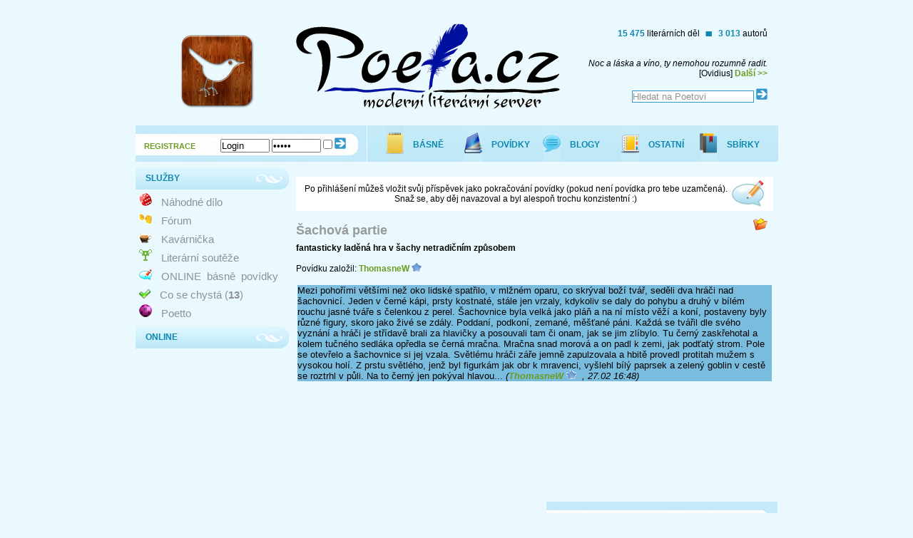

--- FILE ---
content_type: text/html; charset=utf-8
request_url: https://www.poeta.cz/online-povidka.php?id=35
body_size: 5017
content:
<?xml version="1.0" ?>
<!doctype html public "-//W3C//DTD HTML 4.01//EN">
<html>

<head>

<title>Poeta.cz - moderní literární server</title>	<meta name="description" content="Moderní literární server s amatérskou literaturou">
	<meta name="keywords" content="knihy,poeta,literatura,básně,poezie,amatérská,povídky">  
	<meta name="author" content="David Havlíček, Poeta.cz, Klára Frolichová, Sunlight webdesign">
	<meta name="Copyright" content="David Havlíček, Poeta.cz, Klára Frolichová, Sunlight webdesign 2007">
	<meta name="design" content="Sunlight webdesign - http://www.sunlight.cz, info@sunlight.cz">
	<meta http-equiv="Content-language" content="cs">
	<meta http-equiv="Content-Type" content="text/html; charset=UTF-8">

  <link rel="shortcut icon" href="favicon.ico" type="image/x-icon">
  <link rel="icon" href="favicon.ico" type="image/x-icon">

<style media="all" type="text/css">
@import url('/default.css');
</style>
		
<script type="text/javascript" language="javascript">
function otevri() {
window.location.replace('http://www.poeta.cz');
}
</script>

<!-- Global site tag (gtag.js) - Google Analytics -->
<script async src="https://www.googletagmanager.com/gtag/js?id=UA-1528454-4"></script>
<script>
  window.dataLayer = window.dataLayer || [];
  function gtag(){dataLayer.push(arguments);}
  gtag('js', new Date());

  gtag('config', 'UA-1528454-4');
</script>


<!-- phpmyvisites -->
<a href="http://www.phpmyvisites.us/" title="phpMyVisites | Open source analýza návštěvnosti webu" onclick="window.open(this.href);return(false);"><script type="text/javascript">
<!--
var a_vars = Array();
var pagename='';

var phpmyvisitesSite = 1;
var phpmyvisitesURL = "http://www.poeta.cz/stat/phpmyvisites.php";
//-->
</script>
<script src="http://www.poeta.cz/stat/phpmyvisites.js" type="text/javascript"></script>
<object><noscript><p>phpMyVisites | Open source analýza návštěvnosti webu
<img src="http://www.poeta.cz/stat/phpmyvisites.php" alt="Statistics" style="border:0" />
</p></noscript></object></a>
<!-- /phpmyvisites -->   
</head>

<body>
<div id="fb-root"></div>
<script>(function(d, s, id) {
  var js, fjs = d.getElementsByTagName(s)[0];
  if (d.getElementById(id)) return;
  js = d.createElement(s); js.id = id;
  js.src = "//connect.facebook.net/cs_CZ/sdk.js#xfbml=1&appId=139200539445192&version=v2.0";
  fjs.parentNode.insertBefore(js, fjs);
}(document, 'script', 'facebook-jssdk'));</script>	
<div style="text-align:center;">
</div>
	<div id="WholePage">

		    <div id="Inner">
			<div id="Container">
			
		
					<div id="Head">
      					<div id="Head_left">		
      			
      			  							<div id="Leaf_top" style="cursor:pointer" onclick="otevri();"><img src="/img/zahlavi/podzim5.png" alt="podzim" style="margin-top:20px;border:0px;" /></div>
							<div id="Leaf_bottom"><form action="/login.php" method="post">															<div><a class="registration" href="/registrace">REGISTRACE</a>
								<span class="log-in"><input type="text" name="login" value="Login" size="7" /> <input type="password" name="pass" value="Heslo" size="7" /> <input type="checkbox" style="width: 1em; border: 0;" name="trvaleprihlaseni" value="1" /> <input type="image" src="/img/sipka.gif" /></span></div></form>
							
              </div>
						</div>

						<div id="Head_right">
							<div id="Logo">
                <div style="text-align:right; padding-top:25px; padding-right:15px;"><span style="color: #0e88af;"><b>15 475</b></span> literárních děl <img src="/img/tecka.gif" alt="registrováno" /> <span style="color: #0e88af;"><b>3 013</b></span> autorů
                <br /><br /><br />
                <i>Noc a láska a víno, ty nemohou rozumně radit.</i><br />[Ovidius] <a href='/citaty/kategorie'>Další >></a>                <br /><br />
                <form action="/hledat.php" method="post"><input type="text" name="Hledat" value="Hledat na Poetovi" size="20" onClick="if(this.value=='Hledat na Poetovi') this.value=''" style="border-style: solid; border-color: #3399CC; border-width: 1px; color: #8d9395" /> <input type="image" src="/img/sipka.gif" class="image" /></form>
                </div>
							</div>

							<div id="Top_menu">
							<a class="sbirky" href="/cykly"><span>SBÍRKY</span></a>
							<a class="ostatni" href="/ostatni"><span>OSTATNÍ</span></a>
							<a class="blogy" href="/blogy"><span>BLOGY</span></a>
							<a class="povidky" href="/povidky"><span>POVÍDKY</span></a>
							<a class="basne" href="/basne"><span>BÁSNĚ</span></a>
      						</div>
						</div>
                    </div>

                    
					<div id="CentralPart">

					    <div id="LeftPart">
						   <div id="Menu">
               
                               <div class="Menu_header">
						        	<div class="menu_header_left">
										<span class="menu_text">SLUŽBY</span>
                                	</div>
                                	<div class="menu_header_right">
                                	</div>
								</div>
						        <div class="Menu_content">
                    
                    							                                        
                    <img src="/img/nahodne-middle.gif" alt="Náhodné dílo" style="border-width:0px; padding-right:5px;" /><a class="menu_item" href="/basen/ve-svetle-podplacenych-svici">Náhodné dílo</a><br />
                    <img src="/img/forum-middle.gif" alt="Fórum" style="border: 0px; padding-right:5px;"/><a class="menu_item" href="/forum">Fórum</a><br />
                    <img src="/img/aktivita.gif" alt="Kavárnička" style="border: 0px; padding-right:5px;"/><a class="menu_item" href="/kavarnicka">Kavárnička</a><br />
						        <img src="/img/soutez-icon.gif" alt="Soutěže" style="border: 0px; padding-right:5px;"/><a class="menu_item" href="/souteze">Literární soutěže</a><br />
							
              <img src="/img/online-middle.gif" alt="Online díla" style="border: 0px; padding-right:5px;"/><span class="menu_item">ONLINE</span><a class="menu_item" href="/online-basne">básně</a><a class="menu_item" href="/online-povidky">povídky</a><br />
				  	  
              
              
              <img src="/img/cosechysta-icon.gif" alt="Co se chystá" style="border: 0px; padding-right:5px;"/><a class="menu_item" href="/cosechysta">Co se chystá (<b>13</b>)</a><br />
              <img src="/img/poetto-middle.gif" alt="Poetto" style="border: 0px; padding-right:5px;"/><a class="menu_item" href="/poetto">Poetto</a><br />
              </div>

						   	  
              
              <div class="Menu_header">
						 <div class="menu_header_left">
						 <span class="menu_text">ONLINE</span>
             </div>
             <div class="menu_header_right"></div>
						 </div>
						  <div class="Menu_content">
              </div></div></div>
              
              <div id="RightPart"><div id="Page"><div id="Page_header">
<img src="/img/online-povidka-icon-big.gif" alt="ONLINE povídky" style="float:right; margin: 5px 5px 5px 5px;" /><div style="padding: 10px; background: white; text-align: center; margin-bottom: 10px;">
Po přihlášení můžeš vložit svůj příspěvek jako pokračování povídky (pokud není povídka pro tebe uzamčená). Snaž se, aby děj navazoval a byl alespoň trochu konzistentní :)
</div>



</b> <a href='/oblibene.php?online=35&typ=2'><img src='/img/oblibene.gif' alt='Přidat do oblíbených' border='0' align='right'></a>
<h2 class="nadpis">Šachová partie</h2>
<b>fantasticky laděná hra v šachy netradičním způsobem</b><br />
<br />
Povídku založil: <a href="/autori/thomasnew">ThomasneW</a> <a href='/hvezdicky'><img src='/img/hv-topb-icon.gif' alt='Hvězdička' title='Výborný autor' style='border:0px;' /></a></a>
<br /><br />

<table align="center" border="0" cellpadding="5" width="100%">
<tr align='left' bgcolor='#7ABCDE'><td><font size='2em'>Mezi pohořími většími než oko lidské spatřilo, v mlžném oparu, co skrýval boží tvář, seděli dva hráči nad šachovnicí. Jeden v černé kápi, prsty kostnaté, stále jen vrzaly, kdykoliv se daly do pohybu a druhý v bílém rouchu jasné tváře s čelenkou z perel. Šachovnice byla velká jako pláň a na ní místo věží a koní, postaveny byly různé figury, skoro jako živé se zdály. Poddaní, podkoní, zemané, měšťané  páni. Každá se tvářil dle svého vyznání a hráči je střídavě brali za hlavičky a posouvali tam či onam, jak se jim zlíbylo. Tu černý zaskřehotal a kolem tučného sedláka opředla se černá mračna. Mračna snad morová a on padl k zemi, jak podťatý strom. Pole se otevřelo a šachovnice si jej vzala. Světlému hráči záře jemně zapulzovala a hbitě provedl protitah mužem s vysokou holí. Z prstu světlého, jenž byl figurkám jak obr k mravenci, vyšlehl bílý paprsek a zelený goblin v cestě se roztrhl v půli. Na to černý jen pokýval hlavou... <i>(<a href=/autori/thomasnew>ThomasneW</a> <a href='/hvezdicky'><img src='/img/hv-topb-icon.gif' alt='Hvězdička' title='Výborný autor' style='border:0px;' /></a></a>, 27.02 16:48)</i></font></td></tr>
</table>


</div></div>
						</div>

                        <div class="cleaner"></div>
                    </div>
                    
					<div id="Bottom">
					<br /><br />
          <div style="text-align: right;"><script async src="//pagead2.googlesyndication.com/pagead/js/adsbygoogle.js"></script>
<!-- Poeta - paticka -->
<ins class="adsbygoogle"
     style="display:inline-block;width:728px;height:90px"
     data-ad-client="ca-pub-6782879428872508"
     data-ad-slot="1593800632"></ins>
<script>
(adsbygoogle = window.adsbygoogle || []).push({});
</script></div>
          <br /><br />
						<div id="Leaf_bottom2"><br />
            © 2025 Poeta.cz | Design: <a href="http://www.sunlight.cz">Sunlight</a> |	<a href="http://www.poeta.cz/rss.xml">RSS</a> | <a href="http://www.tiskovky.info/">Tiskovky.info</a>
						

						</div>
					</div>

		
			</div>
	</div>
	</div>
</body>

</html>

<script type="text/javascript">
     


          
var waittime=800;  

      function ajax_read(url) {
      
      var xmlhttp = false;
          var xmlhttp2 = false;
          if(window.XMLHttpRequest){
              xmlhttp=new XMLHttpRequest();

          } else if(window.ActiveXObject){
              try{
                  xmlhttp=new ActiveXObject("Msxml2.XMLHTTP");
              } catch(e) {
                  try{
                      xmlhttp=new ActiveXObject("Microsoft.XMLHTTP");
                  } catch(e){
                  }
              }
          }

          if(!xmlhttp) {
              alert('Giving up :( Cannot create an XMLHTTP instance');
              return false;
          }

          xmlhttp.onreadystatechange = function() {
          if (xmlhttp.readyState == 4 && xmlhttp.status == 200) {
              document.getElementById("chatwindow").innerHTML = xmlhttp.responseText;


              intUpdate = setTimeout("ajax_read('/include/chat.php')", waittime);
              }
          }

          xmlhttp.open('GET',url,true);
          xmlhttp.send(null);
      }   

      
       /* Request for Writing the Message */
      function ajax_write(url){
      
      var xmlhttp = false;
          var xmlhttp2 = false;
          if(window.XMLHttpRequest){
              xmlhttp2=new XMLHttpRequest();
              if(xmlhttp2.overrideMimeType){
                  xmlhttp2.overrideMimeType('text/xml');
              }
          } else if(window.ActiveXObject){
              try{
                  xmlhttp2=new ActiveXObject("Msxml2.XMLHTTP");
              } catch(e) {
                  try{
                      xmlhttp2=new ActiveXObject("Microsoft.XMLHTTP");
                  } catch(e){
                  }
              }
          }

          if(!xmlhttp2) {
              alert('Giving up :( Cannot create an XMLHTTP instance');
              return false;
          }

          xmlhttp2.open('GET',url,true);
          xmlhttp2.send(null);
      }
        

      function submit_msg(){
          var textchat = document.getElementById("chatmsg").value;
         var komu = document.getElementById("adkomu").value;
          document.getElementById("chatmsg").value = "";
          textchat = Url.encode(textchat);
          
          ajax_write("/include/chatw.php?textchat=" + textchat + "&komu=" + komu);
      }    
          function keyup(arg1) {
          if (arg1 == 13) submit_msg();
      } 
        

      var intUpdate = setTimeout("ajax_read('/include/chat.php')", 5);
      
      var Url = {
 
	// public method for url encoding
	encode : function (string) {
		return escape(this._utf8_encode(string));
	},
 
	// public method for url decoding
	decode : function (string) {
		return this._utf8_decode(unescape(string));
	},
 
	// private method for UTF-8 encoding
	_utf8_encode : function (string) {
		string = string.replace(/\r\n/g,"\n");
		var utftext = "";
 
		for (var n = 0; n < string.length; n++) {
 
			var c = string.charCodeAt(n);
 
			if (c < 128) {
				utftext += String.fromCharCode(c);
			}
			else if((c > 127) && (c < 2048)) {
				utftext += String.fromCharCode((c >> 6) | 192);
				utftext += String.fromCharCode((c & 63) | 128);
			}
			else {
				utftext += String.fromCharCode((c >> 12) | 224);
				utftext += String.fromCharCode(((c >> 6) & 63) | 128);
				utftext += String.fromCharCode((c & 63) | 128);
			}
 
		}
 
		return utftext;
	},
 
	// private method for UTF-8 decoding
	_utf8_decode : function (utftext) {
		var string = "";
		var i = 0;
		var c = c1 = c2 = 0;
 
		while ( i < utftext.length ) {
 
			c = utftext.charCodeAt(i);
 
			if (c < 128) {
				string += String.fromCharCode(c);
				i++;
			}
			else if((c > 191) && (c < 224)) {
				c2 = utftext.charCodeAt(i+1);
				string += String.fromCharCode(((c & 31) << 6) | (c2 & 63));
				i += 2;
			}
			else {
				c2 = utftext.charCodeAt(i+1);
				c3 = utftext.charCodeAt(i+2);
				string += String.fromCharCode(((c & 15) << 12) | ((c2 & 63) << 6) | (c3 & 63));
				i += 3;
			}
 
		}
 
		return string;
	}
 
}
      
    </script>


--- FILE ---
content_type: text/html; charset=utf-8
request_url: https://www.poeta.cz/include/chat.php
body_size: 384
content:
<b>23:22</b> <a href='/autori/frida' class='menu_item'>Frida</a> <a href='/hvezdicky'><img src='/img/hv-admin-icon.gif' alt='Hvězdička' title='Admin' style='border:0px;' /></a></a> <a href='/hvezdicky'><img src='/img/hv-topc-icon.gif' alt='Hvězdička' title='Skvělý autor' style='border:0px;' /></a></a><br /><i>Pardon- Moje Díla, ne sbírka.</i><br /><b>23:22</b> <a href='/autori/frida' class='menu_item'>Frida</a> <a href='/hvezdicky'><img src='/img/hv-admin-icon.gif' alt='Hvězdička' title='Admin' style='border:0px;' /></a></a> <a href='/hvezdicky'><img src='/img/hv-topc-icon.gif' alt='Hvězdička' title='Skvělý autor' style='border:0px;' /></a></a><br /><i>Najdi si v levém sloupci pod Publikovat - Moje sbírka a tam to dílko, které pak už můžeš opravit a zas - odeslat.</i><br /><b>12:23</b> <a href='/autori/vaska49' class='menu_item'>Vladimír Kovačič</a> <a href='/hvezdicky'><img src='/img/hv-novy-icon.gif' alt='Hvězdička' title='Nový uživatel' style='border:0px;' /></a></a><br /><i>Jak prosím opravím text, kde je chyba?</i><br /><b>10:10</b> <a href='/autori/frida' class='menu_item'>Frida</a> <a href='/hvezdicky'><img src='/img/hv-admin-icon.gif' alt='Hvězdička' title='Admin' style='border:0px;' /></a></a> <a href='/hvezdicky'><img src='/img/hv-topc-icon.gif' alt='Hvězdička' title='Skvělý autor' style='border:0px;' /></a></a><br /><i>VŠEM HEZKÉ VELIKONOCE... JARO JE TADY! konečně<img src='/img/smajl/6.gif' alt=':-)' /></i><br />

--- FILE ---
content_type: text/html; charset=utf-8
request_url: https://www.google.com/recaptcha/api2/aframe
body_size: 268
content:
<!DOCTYPE HTML><html><head><meta http-equiv="content-type" content="text/html; charset=UTF-8"></head><body><script nonce="1iIiVE8VHl1nPYESrTlQ_g">/** Anti-fraud and anti-abuse applications only. See google.com/recaptcha */ try{var clients={'sodar':'https://pagead2.googlesyndication.com/pagead/sodar?'};window.addEventListener("message",function(a){try{if(a.source===window.parent){var b=JSON.parse(a.data);var c=clients[b['id']];if(c){var d=document.createElement('img');d.src=c+b['params']+'&rc='+(localStorage.getItem("rc::a")?sessionStorage.getItem("rc::b"):"");window.document.body.appendChild(d);sessionStorage.setItem("rc::e",parseInt(sessionStorage.getItem("rc::e")||0)+1);localStorage.setItem("rc::h",'1763279204082');}}}catch(b){}});window.parent.postMessage("_grecaptcha_ready", "*");}catch(b){}</script></body></html>

--- FILE ---
content_type: text/css
request_url: https://www.poeta.cz/default.css
body_size: 2037
content:
*{
padding:0;
margin:0;
}

body
{
	background-color: #EAF9FE;
	font-family: arial;
	font-size: 12px;
}

#Inner
{
	margin-top: 15px;
}

#Container
{
	width: 900px;
	margin: 0px auto;
}

.cleaner
{
    clear: both;
}

#Head
{

	height: 212px;
	width: 900px;

}

#Head_left
{
	height: 212px;
	width: 324px;
	float: left;
}

#Leaf_top
{
  
    background: url("img/leafm.gif") top left no-repeat;
    height: 161px;
    width: 574px;
    margin-left:50px;

}

#Leaf_bottom
{
	background: url("img/leaf2.gif") top left no-repeat;
    	height: 51px;
	float: left;
	width: 324px;
}
#Leaf_bottom2
{
	background: url("img/leaf2.gif") bottom left no-repeat;
    	height: 51px;
	float: right;
	width: 324px;
}

#Leaf_bottom a
{
	color: #6b9c22;
	text-decoration: none;
	font-weight: bold;
	line-height: 58px;
	font-size: 11px;
}

#Leaf_bottom a:hover
{
	text-decoration: underline;
}

.registration
{
	text-indent: 12px;
}

*>.registration
{
    margin-left: 12px;
}

.log-in
{
    margin-left: 30px;
}

*>.log-in
{
    margin-left: 32px;
}

#Head_right
{

	height: 212px;
	width: 575px;
	float: right;

}


#Logo
{	

height: 161px;
	width: 286px;
margin-left:290px;
}

#Logo a
{
	color: #6b9c22;
	text-decoration: none;
	font-weight: bold;
}
#Logo a:hover
{
	text-decoration: underline;
}

#Name
{
    background-position: 0px 0px;
    font-size: 84px;
    padding-top: 5px;
    padding-left: 0px;
    color: #989d9e;
    float: right;
}

.blue
{
	color: #0e88af;
}

    

#Informations
{
    font-size: 15px;
    padding-top: 0px;
    padding-left: 30px;
    color: #989d9e;
}

#Top_menu
{
    height: 51px;
	width: 576px;
	background: url("img/bac_button.gif") top left repeat-x;
}

#Top_menu a
{
	width: 110px;
	height: 51px;
	float: right;
	color: #0e88af;
	text-decoration: none;
	font-weight: bold;
	padding-top: 20px;
	text-indent: 38px;
}

#Top_menu a:hover
{
	text-decoration: underline;
}

#Top_menu .basne
{
    background: url("img/basne.gif") top left no-repeat;
}

#Top_menu .povidky
{
    background: url("img/povidky.gif") top left no-repeat;
}

#Top_menu .blogy
{
    background: url("img/blogy.gif") top left no-repeat;
}

#Top_menu .ostatni
{
    background: url("img/ostatni.gif") top left no-repeat;
}

#Top_menu .sbirky
{
    background: url("img/sbirky.gif") top left no-repeat;
}

#LeftPart
{
	width: 215px;
	background-color: #EAF9FE;;
	margin-top: -12px;
	float: left;
}

*>#LeftPart
{
    margin-top: 8px;
}

#Menu
{
    width: 215px;
    float: left;
    background-color: #EAF9FE;
}

.Menu_header
{
    width: 215px;
    height: 31px;
}

.menu_header_right
{
    background: url("img/ornament_menu.gif") top left no-repeat;
	height: 31px;
	width: 46px;
	float: right;
}

.menu_header_left
{
    background: url("img/bac_menu.gif") top left repeat-x;
	width: 169px;
	height: 31px;
	float: left;
}

.menu_text
{
	color: #0e88af;
	font-weight: bold;
	line-height: 31px;
	padding-left: 14px;
}

.Menu_content
{
	float: left;
	width: 205px;
	padding: 5px;
}

.Menu_content a:hover
{
    text-decoration: underline;
    color: #0e88af;
}

.menu_item
{
	color: #8d9395;
	text-decoration: none;
	padding-left: 2px;
	margin-left: 6px;
	line-height: 26px;
	font-size: 15px;
}

.menu_item2
{
	color: #8d9395;
	text-decoration: none;
	padding-left: 50px;
	font-size: 11px;
}

#RightPart
{
	width: 680px;
	float: right;
	clear: left;
	background-color: #EAF9FE;;
	margin-top: -12px;
}

*>#RightPart
{
    margin-top: 8px;
    clear: right;
    margin-left: 5px;
}

#Page
{
	width: 675px;
	padding: 5px;
	padding-right: 0px;
}

*>#Page
{
	padding: 5px;
}

h1
{
	color: #979a9b;
	font-size: 18px;
	line-height: 35px;
}
h2
{
	color: #979a9b;
	font-size: 18px;
	line-height: 35px;
}

#Page_header
{
	background-color: #EAF9FE;
	padding: 8px;
	padding-right: 0px;
	padding-left: 0px;
	width: 669px;
}

.page_header_img
{
	width: 68px;
	padding-left: 8px;
}

.page_header_text
{
    width: 250px;
    text-align: justify;
    font-size: 11px;
    color: #0e88af;
}

#Page_header tr
{
	width: 670px;
}

#Page_header a
{
	color: #6b9c22;
	text-decoration: none;
	font-weight: bold;
}

#Page_header a:hover
{
	text-decoration: underline;
}

#Page_header img
{
	padding-right: 8px;
}

.Page_top
{
	background-color: #C5EBF8;
	margin-top: 8px;
	margin-bottom: 8px;
	color: #074d64;
	padding: 5px;
}

#Page_top_pravy
{
	background-color: #EAF9FE;;
	margin-top: 8px;
	margin-bottom: 8px;
	color: #074d64;
	width: 330px;
}

#Page_top p
{
    padding: 5px;
}

#Page_top_pravy p
{
    padding: 5px;
}

#Page_top a
{
    color: #074d64;
}

#Page_center
{
    width: 669px;
}

.page_center_button
{
	width: 31px;
}

.page_center_button span
{
	display: none;
}

.page_center_buy
{
    background: url("img/buy.gif") top left no-repeat;
    height: 53px;
    width: 31px;
    float: left;
}

.page_center_info
{
    background: url("img/info.gif") top left no-repeat;
    height: 99px;
    width: 31px;
    float: left;
}

.page_center_content
{
    height: 142px;
    width: 170px;
    background-color: #EAF9FE;
  	margin-bottom: 3px;
    padding-left: 10px;
}


#Page_center tr
{
    width: 669px;
    margin-bottom: 5px;
}

.page_center_img
{
	width: 117px;
	height: 152px;
	background-color: #EAF9FE;
	margin-right: 3px;
}

.page_center_img img
{
	padding-top: 30px;
	padding-left: 20px;
}

.page_center_img2
{
	float: left;
	width: 117px;
	height: 152px;
	background-color: #EAF9FE;
}

.page_center_img2 img
{
	padding-top: 30px;
	padding-left: 20px;
}

.blue2
{
    color: #0e88af;
    font-size: 16px;
    font-weight: bold;
    line-height: 45px;
}

.gray
{
    color: #a6acae;
    font-size: 14px;
    font-weight: bold;
    line-height: 18px;
}

.green
{
    color: #7e9b1e;
    font-size: 14px;
    font-weight: bold;
}

.page_center_text
{
	width: 170px;
	float: left;
}

#Bottom
{
	width: 900px;
	float: right;
	margin-top: 5px;
}

.down
{
	font-size: 11px;
	margin-left: 650px;
	text-align: left;
	padding-bottom: 5px;
}

.down a
{
    color: #5a5551;
}

.down2
{
	margin-left: 810px;
	padding-bottom: 10px;
}

.down2 img
{
    border: 0px;
}

div.nadpis
{
	color: #979a9b;
	font-size: 25px;
	font-weight: bold
	line-height: 35px;
}

.no-css {
	display: none;
}


div#stredni-panel {
	float: left;
	margin-top: 7px;
	padding: 8px 14px;
	width: 371px;
}

div#basen {
	text-align: center;
	font-style: oblique;
	line-height: 200%;
}

div#smska {
	font-family: "Courier New", Courier, monospace;
}

div#mensi {
	font-size: 0.8em;
}

div#vetsi {
	font-size: 1.1em;
}
.povidka {
	line-height: 150%;
}

div.lista-strankovani {
	padding: 2px;
	text-align: center;
}

div.profil {
	border: solid 2px #BFE9F7;
	padding: 10px;
	margin: 0 0 10px 0;
	text-align: left;
}

div.horni {
	margin-bottom: 20px;
}

div.dolni {
	margin-top: 20px;
}

div.lista-strankovani a {
	color: #3399cc;
	text-decoration: none;
}

div.lista-strankovani a:hover {
	text-decoration: underline;
}

div#pravy-panel div.ramecek div.obsah {
	display: block;
	margin: 13px;
	padding: 0;
}

h2.nadpis {
	margin: 0;
}

div#header form {
	float: right;
	text-align: right;
	margin: 0;
	padding: 0;
}

div#header form input {
	border: solid 1px #39c;
	width: 100px;
	background: #e0e0f8;
}

div#header form input.image {
	width: 16px;
	height: 16px;
	border: none;
}

div.comment {
	background: #D6F3FD;
	margin-bottom: 30px;
	border: solid 1px #39c;
}

div.comment-head {
	padding: 5px 15px;	
	background: #fff;
	color: #000000;
}

div.comment-zvyrazneni {
	background: #75C044;
	margin-bottom: 30px;
	border: solid 1px #75C044;
	color: white;
}

div.comment-head-zvyrazneni {
	padding: 5px 15px;
	color: #000000;
	background: #fff;
}

div.comment-content {
	padding: 15px;
}
.word {
    font-family: Arial;
    padding: 4px 4px 4px 4px;
    letter-spacing: 3px;
    }
    span.size1 {
    color: #000;
    font-size: 2.4em;
    }
    span.size2 {
    color: #333;
    font-size:2.2em;
    }
    span.size3 {
    color: #666;
    font-size: 2.0em;
    }
    span.size4 {
    color: #999;
    font-size: 1.0em;
    }
    span.size5 {
    color: #aaa;
    font-size: 1.6em;
    }
    span.size6 {
    color: #bbb;
    font-size: 1.4em;
    }
    span.size7 {
    color: #ccc;
    font-size: 1.2em;
    }
    span.size8 {
    color: #ddd;
    font-size: .8em;
    }
    span.size0 {
    color: #ccc;
    font-size: .6em;
    }		